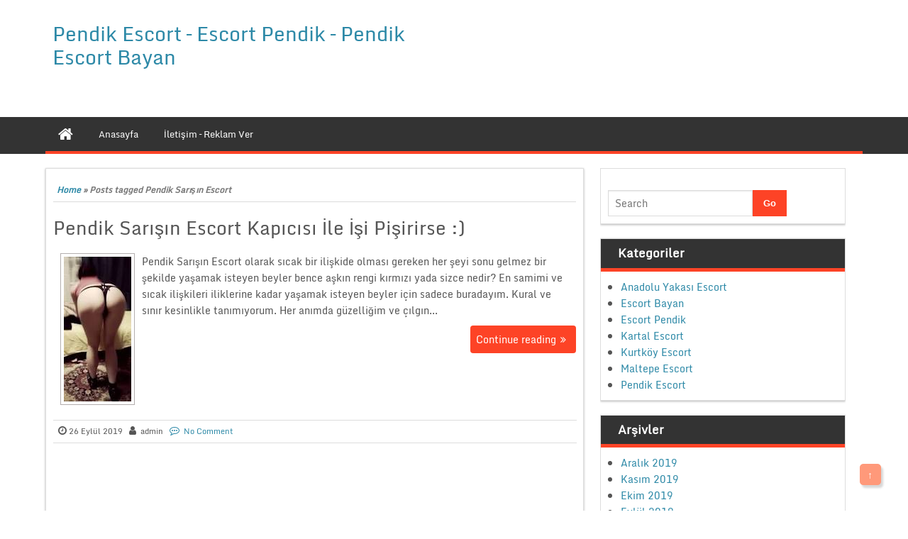

--- FILE ---
content_type: text/html; charset=UTF-8
request_url: http://pendikdovme.com/tag/pendik-sarisin-escort/
body_size: 7050
content:
<!DOCTYPE html PUBLIC "-//W3C//DTD XHTML 1.0 Strict//EN" "http://www.w3.org/TR/xhtml1/DTD/xhtml1-strict.dtd">
<html xmlns="http://www.w3.org/1999/xhtml" lang="tr">
<head>
	<link rel="profile" href="http://gmpg.org/xfn/11" />
	<meta http-equiv="Content-Type" content="text/html; charset=UTF-8" />	
	<link rel="pingback" href="http://pendikdovme.com/xmlrpc.php" />
	<meta name="viewport" content="width=device-width, initial-scale=1.0"/>
	<meta name="robots" content="index,follow">
    <meta http-equiv="content-language" content="tr">
    <meta name="location" content="turkey">
    <meta name="language" content="tr">
	<meta name="google" content="notranslate">
	<title>Pendik Sarışın Escort | Pendik Escort - Escort Pendik - Pendik Escort Bayan</title>

<!-- All In One SEO Pack 3.6.2[664,764] -->
<script type="application/ld+json" class="aioseop-schema">{"@context":"https://schema.org","@graph":[{"@type":"Organization","@id":"http://pendikdovme.com/#organization","url":"http://pendikdovme.com/","name":"Pendik Escort - Escort Pendik - Pendik Escort Bayan","sameAs":[]},{"@type":"WebSite","@id":"http://pendikdovme.com/#website","url":"http://pendikdovme.com/","name":"Pendik Escort - Escort Pendik - Pendik Escort Bayan","publisher":{"@id":"http://pendikdovme.com/#organization"}},{"@type":"CollectionPage","@id":"http://pendikdovme.com/tag/pendik-sarisin-escort/#collectionpage","url":"http://pendikdovme.com/tag/pendik-sarisin-escort/","inLanguage":"tr","name":"Pendik Sarışın Escort","isPartOf":{"@id":"http://pendikdovme.com/#website"},"breadcrumb":{"@id":"http://pendikdovme.com/tag/pendik-sarisin-escort/#breadcrumblist"}},{"@type":"BreadcrumbList","@id":"http://pendikdovme.com/tag/pendik-sarisin-escort/#breadcrumblist","itemListElement":[{"@type":"ListItem","position":1,"item":{"@type":"WebPage","@id":"http://pendikdovme.com/","url":"http://pendikdovme.com/","name":"Pendik Escort - Escort Pendik - Pendik Escort Bayan"}},{"@type":"ListItem","position":2,"item":{"@type":"WebPage","@id":"http://pendikdovme.com/tag/pendik-sarisin-escort/","url":"http://pendikdovme.com/tag/pendik-sarisin-escort/","name":"Pendik Sarışın Escort"}}]}]}</script>
<link rel="canonical" href="http://pendikdovme.com/tag/pendik-sarisin-escort/" />
<!-- All In One SEO Pack -->
<link rel='dns-prefetch' href='//s.w.org' />
<link rel="alternate" type="application/rss+xml" title="Pendik Escort - Escort Pendik - Pendik Escort Bayan &raquo; beslemesi" href="http://pendikdovme.com/feed/" />
<link rel="alternate" type="application/rss+xml" title="Pendik Escort - Escort Pendik - Pendik Escort Bayan &raquo; yorum beslemesi" href="http://pendikdovme.com/comments/feed/" />
<link rel="alternate" type="application/rss+xml" title="Pendik Escort - Escort Pendik - Pendik Escort Bayan &raquo; Pendik Sarışın Escort etiket beslemesi" href="http://pendikdovme.com/tag/pendik-sarisin-escort/feed/" />
		<script type="text/javascript">
			window._wpemojiSettings = {"baseUrl":"https:\/\/s.w.org\/images\/core\/emoji\/12.0.0-1\/72x72\/","ext":".png","svgUrl":"https:\/\/s.w.org\/images\/core\/emoji\/12.0.0-1\/svg\/","svgExt":".svg","source":{"concatemoji":"http:\/\/pendikdovme.com\/wp-includes\/js\/wp-emoji-release.min.js?ver=5.4.18"}};
			/*! This file is auto-generated */
			!function(e,a,t){var n,r,o,i=a.createElement("canvas"),p=i.getContext&&i.getContext("2d");function s(e,t){var a=String.fromCharCode;p.clearRect(0,0,i.width,i.height),p.fillText(a.apply(this,e),0,0);e=i.toDataURL();return p.clearRect(0,0,i.width,i.height),p.fillText(a.apply(this,t),0,0),e===i.toDataURL()}function c(e){var t=a.createElement("script");t.src=e,t.defer=t.type="text/javascript",a.getElementsByTagName("head")[0].appendChild(t)}for(o=Array("flag","emoji"),t.supports={everything:!0,everythingExceptFlag:!0},r=0;r<o.length;r++)t.supports[o[r]]=function(e){if(!p||!p.fillText)return!1;switch(p.textBaseline="top",p.font="600 32px Arial",e){case"flag":return s([127987,65039,8205,9895,65039],[127987,65039,8203,9895,65039])?!1:!s([55356,56826,55356,56819],[55356,56826,8203,55356,56819])&&!s([55356,57332,56128,56423,56128,56418,56128,56421,56128,56430,56128,56423,56128,56447],[55356,57332,8203,56128,56423,8203,56128,56418,8203,56128,56421,8203,56128,56430,8203,56128,56423,8203,56128,56447]);case"emoji":return!s([55357,56424,55356,57342,8205,55358,56605,8205,55357,56424,55356,57340],[55357,56424,55356,57342,8203,55358,56605,8203,55357,56424,55356,57340])}return!1}(o[r]),t.supports.everything=t.supports.everything&&t.supports[o[r]],"flag"!==o[r]&&(t.supports.everythingExceptFlag=t.supports.everythingExceptFlag&&t.supports[o[r]]);t.supports.everythingExceptFlag=t.supports.everythingExceptFlag&&!t.supports.flag,t.DOMReady=!1,t.readyCallback=function(){t.DOMReady=!0},t.supports.everything||(n=function(){t.readyCallback()},a.addEventListener?(a.addEventListener("DOMContentLoaded",n,!1),e.addEventListener("load",n,!1)):(e.attachEvent("onload",n),a.attachEvent("onreadystatechange",function(){"complete"===a.readyState&&t.readyCallback()})),(n=t.source||{}).concatemoji?c(n.concatemoji):n.wpemoji&&n.twemoji&&(c(n.twemoji),c(n.wpemoji)))}(window,document,window._wpemojiSettings);
		</script>
		<style type="text/css">
img.wp-smiley,
img.emoji {
	display: inline !important;
	border: none !important;
	box-shadow: none !important;
	height: 1em !important;
	width: 1em !important;
	margin: 0 .07em !important;
	vertical-align: -0.1em !important;
	background: none !important;
	padding: 0 !important;
}
</style>
	<link rel='stylesheet' id='wp-block-library-css'  href='http://pendikdovme.com/wp-includes/css/dist/block-library/style.min.css?ver=5.4.18' type='text/css' media='all' />
<link rel='stylesheet' id='magazine-style-css'  href='http://pendikdovme.com/wp-content/themes/magazine-style/style.css?ver=5.4.18' type='text/css' media='all' />
<link rel='stylesheet' id='magazine-font-awesome-css'  href='http://pendikdovme.com/wp-content/themes/magazine-style/font-awesome/css/font-awesome.min.css?ver=5.4.18' type='text/css' media='all' />
<script type='text/javascript' src='http://pendikdovme.com/wp-includes/js/jquery/jquery.js?ver=1.12.4-wp'></script>
<script type='text/javascript' src='http://pendikdovme.com/wp-includes/js/jquery/jquery-migrate.min.js?ver=1.4.1'></script>
<script type='text/javascript' src='http://pendikdovme.com/wp-content/themes/magazine-style/js/backscript.js?ver=1.0'></script>
<link rel='https://api.w.org/' href='http://pendikdovme.com/wp-json/' />
<link rel="EditURI" type="application/rsd+xml" title="RSD" href="http://pendikdovme.com/xmlrpc.php?rsd" />
<link rel="wlwmanifest" type="application/wlwmanifest+xml" href="http://pendikdovme.com/wp-includes/wlwmanifest.xml" /> 
<meta name="generator" content="WordPress 5.4.18" />
			<link rel="amphtml" href="http://pendikdovme.com/amp/tag/pendik-sarisin-escort/"/>
					  <style type="text/css">
		  #page-inner, #navigation-inner, #bottom-menu, #header{ max-width:1200px !important;}
		  </style>
		  </head>

<body class="archive tag tag-pendik-sarisin-escort tag-38" id="top">
<div class="wrapper">
<!-- BEGIN HEADER -->
	<div id="header">
    <div id="header-inner" class="clearfix">
		<div id="logo">
        
						
		<p class="site-title"><a href="http://pendikdovme.com/" rel="home">Pendik Escort &#8211; Escort Pendik &#8211; Pendik Escort Bayan</a></p>
				    		
		</div>	
<div class="headerside">		
</div>
    </div> <!-- end div #header-inner -->
	</div> <!-- end div #header -->
	<!-- BEGIN TOP NAVIGATION -->
	
<div id="navigation" class="nav" itemscope itemtype="http://schema.org/SiteNavigationElement"> 
    <div id="navigation-inner" class="clearfix">
		<div class="secondary">		<ul id="menu-menu" class="menu"><li class="home-icon"><a href="http://pendikdovme.com/" title="Home"><i class="fa fa-home"></i></a></li><li id="nav-menu-item-7" class="main-menu-item  menu-item-even menu-item-depth-0 menu-item menu-item-type-custom menu-item-object-custom menu-item-home"><a href="http://pendikdovme.com/" itemprop="url" class=" menu-link main-menu-link"><span itemprop="name">Anasayfa</span></a></li>
<li id="nav-menu-item-8" class="main-menu-item  menu-item-even menu-item-depth-0 menu-item menu-item-type-post_type menu-item-object-page"><a href="http://pendikdovme.com/iletisim-reklam-ver/" itemprop="url" class=" menu-link main-menu-link"><span itemprop="name">İletişim – Reklam Ver</span></a></li>
</ul>		</div><!-- end div #nav secondry -->
	    </div> <!-- end div #navigation-inner -->
	</div> <!-- end div #navigation -->
	<!-- END TOP NAVIGATION -->	
	<div id="page-inner">
		</div>	<!-- BEGIN PAGE -->
		<div id="page">
			<div id="page-inner" class="clearfix">
				<div id="banner-top"></div>
				
				<div id="content">
													
								<div id="crumbs"><a href="http://pendikdovme.com/">Home</a> &raquo; <span class="current">Posts tagged Pendik Sarışın Escort</span></div>	
							
								
					<article id="post-229" class="post-229 post type-post status-publish format-standard has-post-thumbnail hentry category-anadolu-yakasi-escort category-escort-bayan category-escort-pendik category-pendik-escort tag-pendik-sarisin-escort">
		<h2 class="entry-title"><a href="http://pendikdovme.com/pendik-sarisin-escort-kapicisi-ile-isi-pisirirse/" title="Pendik Sarışın Escort Kapıcısı İle İşi Pişirirse :)">Pendik Sarışın Escort Kapıcısı İle İşi Pişirirse :)</a></h2>
			<div class="thumbnail">
		<img width="95" height="204" src="http://pendikdovme.com/wp-content/uploads/2019/09/z40.jpg" class="attachment-defaultthumb size-defaultthumb wp-post-image" alt="Pendik Sarışın Escort" />	</div>			<div class="entry">
Pendik Sarışın Escort olarak sıcak bir ilişkide olması gereken her şeyi sonu gelmez bir şekilde yaşamak isteyen beyler bence aşkın rengi kırmızı yada sizce nedir? En samimi ve sıcak ilişkileri iliklerine kadar yaşamak isteyen beyler için sadece buradayım. Kural ve sınır kesinlikle tanımıyorum. Her anımda güzelliğim ve çılgın...			</div>
			<a href="http://pendikdovme.com/pendik-sarisin-escort-kapicisi-ile-isi-pisirirse/"><span class="readmore">Continue reading</span></a>


	</article>
<span class="postmeta_box">
		<span class="auth"> <span itemprop="datePublished" class="timestamp updated">26 Eylül 2019</span>  <span class="author vcard" itemprop="author" itemtype="http://schema.org/Person"><span class="fn">admin</span></span></span>
<span class="comp"><a href="http://pendikdovme.com/pendik-sarisin-escort-kapicisi-ile-isi-pisirirse/#respond">No Comment</a></span>	</span><!-- .entry-header -->




															<div class="gap"></div>
<div id="pagenavi" class="clearfix">
	</div> <!-- end div #pagenavi --><p></p>
<div class="gap"></div>

<div id="footerads">
</div>
					</div> <!-- end div #content -->
			<div id="sidebar">
	<div class="box clearfloat"><div class="boxinside clearfloat"><form role="search" method="get" id="searchform" class="searchform" action="http://pendikdovme.com/" >
	<div><label class="screen-reader-text" for="s">Search for:</label>
	<input type="text" placeholder="Search" value="" name="s" id="s" />
	<input type="submit" id="searchsubmit" value="Go" />
	</div>
	</form></div></div><div class="box clearfloat"><div class="boxinside clearfloat"><h4 class="widgettitle">Kategoriler</h4>		<ul>
				<li class="cat-item cat-item-35"><a href="http://pendikdovme.com/category/anadolu-yakasi-escort/">Anadolu Yakası Escort</a>
</li>
	<li class="cat-item cat-item-34"><a href="http://pendikdovme.com/category/escort-bayan/">Escort Bayan</a>
</li>
	<li class="cat-item cat-item-33"><a href="http://pendikdovme.com/category/escort-pendik/">Escort Pendik</a>
</li>
	<li class="cat-item cat-item-4"><a href="http://pendikdovme.com/category/kartal-escort/" title="Kartal Escort denince akla gelen lider web sitemiz sizlere en kaliteli saatleri vadediyor.">Kartal Escort</a>
</li>
	<li class="cat-item cat-item-3"><a href="http://pendikdovme.com/category/kurtkoy-escort/" title="Kurtköy Escort aramalarında lider bir site aracılığıyla en kaliteli kızlara ulaşın.">Kurtköy Escort</a>
</li>
	<li class="cat-item cat-item-5"><a href="http://pendikdovme.com/category/maltepe-escort/" title="Maltepe Escort sizleri alıp uçuşa geçirerek en güzel şekilde bulutların üzerine çıkartacak.">Maltepe Escort</a>
</li>
	<li class="cat-item cat-item-1"><a href="http://pendikdovme.com/category/pendik-escort/" title="Pendik escort arayanlar gerçek bir pendik escort bayan ile birlikte olmak istiyorlarsa gerçekten de doğru adresteler.">Pendik Escort</a>
</li>
		</ul>
			</div></div><div class="box clearfloat"><div class="boxinside clearfloat"><h4 class="widgettitle">Arşivler</h4>		<ul>
				<li><a href='http://pendikdovme.com/2019/12/'>Aralık 2019</a></li>
	<li><a href='http://pendikdovme.com/2019/11/'>Kasım 2019</a></li>
	<li><a href='http://pendikdovme.com/2019/10/'>Ekim 2019</a></li>
	<li><a href='http://pendikdovme.com/2019/09/'>Eylül 2019</a></li>
	<li><a href='http://pendikdovme.com/2019/03/'>Mart 2019</a></li>
	<li><a href='http://pendikdovme.com/2019/02/'>Şubat 2019</a></li>
	<li><a href='http://pendikdovme.com/2019/01/'>Ocak 2019</a></li>
		</ul>
			</div></div><div class="box clearfloat"><div class="boxinside clearfloat">			<div class="textwidget"><h2>Pendik Escort</h2>
<p>Güzel hatunları içerisinde barındıran ve gerçekten kaliteye adım atanların mekanı olan bir ilçe. Anadolu yakasının en sağlam ve gelişmekte olan ilçelerinden biridir. Sahile yakın oluşu ile yazın oldukça hareketli geçmektedir.</p>
<h2>Pendik Escort Bayan</h2>
<p>Kızların burada gerçek fotoğraflarını whatsapp numaralarını ve telefon numaralarını bulabilirsiniz. Dilediğiniz ile iletişime geçerek. Yemek davetlerinde ve benzeri yerlerde sizlere eşlik etmesini talep edebilirsiniz. Şartlar ve imkanlar uyduğu takdirde gönül rahatlığıyla programınızı yapabilirsiniz.</p>
</div>
		</div></div>		
	</div>	<!-- end div #sidebar -->

		<div style="display: none;">


<a href="http://www.oclamor.com/ad-category/basaksehir-escort/" title="başakşehir escort bayan">başakşehir escort bayan</a>
<a href="http://www.oclamor.com/ad-category/ikitelli-escort/" title="ikitelli escort bayan">ikitelli escort bayan</a>
<a href="http://www.oclamor.com/ad-category/gunesli-escort/" title="güneşli escort bayan">güneşli escort bayan</a>
<a href="http://www.oclamor.com/ad-category/kayasehir-escort/" title="kayaşehir escort bayan">kayaşehir escort bayan</a>
<a href="http://www.oclamor.com/ad-category/kumburgaz-escort/" title="kumburgaz escort bayan">kumburgaz escort bayan</a>
<a href="http://www.oclamor.com/ad-category/olgun-escort/" title="olgun escort bayan">olgun escort bayan</a>
<a href="http://www.oclamor.com/ad-category/ortakoy-escort/" title="ortaköy escort bayan">ortaköy escort bayan</a>
<a href="http://www.oclamor.com/ad-category/mature-escort/" title="mature escort bayan">mature escort bayan</a>
<a href="http://www.oclamor.com/ad-category/topkapi-escort/" title="topkapı escort bayan">topkapı escort bayan</a>
<a href="http://www.oclamor.com/ad-category/yenibosna-escort/" title="yenibosna escort bayan">yenibosna escort bayan</a>
<a href="http://www.oclamor.com/ad-category/atakoy-escort/" title="ataköy escort bayan">ataköy escort bayan</a>
<a href="http://www.oclamor.com/ad-category/bakirkoy-escort/" title="bakırköy escort bayan">bakırköy escort bayan</a>




<a href="http://www.meyvidal.com/category/anal-escort/" title="anal escort bayan">anal escort bayan</a>
<a href="http://www.meyvidal.com/category/bagcilar-escort/" title="bağcılar escort bayan">bağcılar escort bayan</a>
<a href="http://www.meyvidal.com/category/esenler-escort/" title="esenler escort bayan">esenler escort bayan</a>
<a href="http://www.meyvidal.com/category/eyup-escort/" title="eyüp escort bayan">eyüp escort bayan</a>
<a href="http://www.meyvidal.com/category/genc-escort/" title="genç escort bayan">genç escort bayan</a>
<a href="http://www.meyvidal.com/category/grup-escort/" title="grup escort bayan">grup escort bayan</a>
<a href="http://www.meyvidal.com/category/gunesli-escort/" title="güneşli escort bayan">güneşli escort bayan</a>
<a href="http://www.meyvidal.com/category/kumburgaz-escort/" title="kumburgaz escort bayan">kumburgaz escort bayan</a>
<a href="http://www.meyvidal.com/category/silivri-escort/" title="silivri escort bayan">silivri escort bayan</a>
<a href="http://www.meyvidal.com/category/tesetturlu-escort/" title="tesettürlü escort bayan">tesettürlü escort bayan</a>
<a href="http://www.meyvidal.com/category/topkapi-escort/" title="topkapı escort bayan">topkapı escort bayan</a>
<a href="http://www.meyvidal.com/category/travesti-escort/" title="eskort travesti">eskort travesti</a>
<a href="http://www.meyvidal.com/category/turbanli-escort/" title="türbanlı escort bayan bayan">türbanlı escort bayan bayan</a>
<a href="http://www.meyvidal.com/category/zeytinburnu-escort/" title="zeytinburnu escort bayan">zeytinburnu escort bayan</a>





<a href="http://www.istanbulviva.com/ad-category/anal-escort/" title="anal escort bayan">anal escort bayan</a>
<a href="http://www.istanbulviva.com/ad-category/bagcilar-escort/" title="bağcılar escort bayan">bağcılar escort bayan</a>
<a href="http://www.istanbulviva.com/ad-category/atakoy-escort/" title="ataköy escort bayan">ataköy escort bayan</a>
<a href="http://www.istanbulviva.com/ad-category/avcilar-escort/" title="avcılar escort bayan">avcılar escort bayan</a>
<a href="http://www.istanbulviva.com/ad-category/avrupa-yakasi-escort/" title="avrupa yakası escort bayan">avrupa yakası escort bayan</a>
<a href="http://www.istanbulviva.com/ad-category/bahcelievler-escort/" title="bahçelievler escort bayan">bahçelievler escort bayan</a>
<a href="http://www.istanbulviva.com/ad-category/bakirkoy-escort/" title="bakırköy escort bayan">bakırköy escort bayan</a>
<a href="http://www.istanbulviva.com/ad-category/bayrampasa-escort/" title="bayrampaşa escort bayan">bayrampaşa escort bayan</a>
<a href="http://www.istanbulviva.com/ad-category/besiktas-escort/" title="beşiktaş escort bayan bayan">beşiktaş escort bayan bayan</a>
<a href="http://www.istanbulviva.com/ad-category/beyoglu-escort/" title="beyoğlu escort bayan">beyoğlu escort bayan</a>
<a href="http://www.istanbulviva.com/ad-category/capa-escort/" title="çapa escort bayan">çapa escort bayan</a>
<a href="http://www.istanbulviva.com/ad-category/etiler-escort/" title="etiler escort bayan">etiler escort bayan</a>
<a href="http://www.istanbulviva.com/ad-category/fatih-escort/" title="fatih escort bayan">fatih escort bayan</a>
<a href="http://www.istanbulviva.com/ad-category/findikzade-escort/" title="fındıkzade escort bayan">fındıkzade escort bayan</a>
<a href="http://www.istanbulviva.com/ad-category/gungoren-escort/" title="güngören escort bayan">güngören escort bayan</a>
<a href="http://www.istanbulviva.com/ad-category/nisantasi-escort/" title="nişantaşı escort bayan">nişantaşı escort bayan</a>




<a href="http://www.lithree.com/kategori/buyukcekmece-escort/" title="büyükçekmece escort bayan">büyükçekmece escort bayan</a>
<a href="http://www.lithree.com/kategori/esenyurt-escort/" title="esenyurt escort bayan">esenyurt escort bayan</a>
<a href="http://www.lithree.com/kategori/ucuz-escort/" title="ucuz escort bayan">ucuz escort bayan</a>
<a href="http://www.lithree.com/kategori/yasli-escort/" title="yaşlı escort bayan">yaşlı escort bayan</a>
<a href="http://www.lithree.com/kategori/zenci-escort/" title="zenci escort bayan">zenci escort bayan</a>
<a href="http://www.lithree.com/kategori/sinirsiz-escort/" title="sınırsız escort bayan">sınırsız escort bayan</a>
<a href="http://www.lithree.com/kategori/suriyeli-escort/" title="suriyeli escort bayan">suriyeli escort bayan</a>
<a href="http://www.lithree.com/kategori/silivri-escort/" title="silivri escort bayan">silivri escort bayan</a>
<a href="http://www.lithree.com/kategori/sefakoy-escort/" title="sefaköy escort bayan">sefaköy escort bayan</a>
<a href="http://www.lithree.com/kategori/rus-escort/" title="rus escort bayan">rus escort bayan</a>
<a href="http://www.lithree.com/kategori/oral-escort/" title="oral escort bayan">oral escort bayan</a>
<a href="http://www.lithree.com/kategori/olgun-escort/" title="olgun escort bayan">olgun escort bayan</a>
<a href="http://www.lithree.com/kategori/gungoren-escort/" title="güngören escort bayan">güngören escort bayan</a>
<a href="http://www.lithree.com/kategori/kapali-escort/" title="kapalı escort bayan">kapalı escort bayan</a>
<a href="http://www.lithree.com/kategori/kucukcekmece-escort/" title="küçükçekmece escort bayan">küçükçekmece escort bayan</a>





<a href="http://blackmoth.org/kategori/anal-escort/" title="anal escort bayan">anal escort bayan</a>
<a href="http://blackmoth.org/kategori/atakoy-escort/" title="ataköy escort bayan">ataköy escort bayan</a>
<a href="http://blackmoth.org/kategori/avcilar-escort/" title="avcılar escort bayan">avcılar escort bayan</a>
<a href="http://blackmoth.org/kategori/avrupa-yakasi-escort/" title="avrupa yakası escort bayan">avrupa yakası escort bayan</a>
<a href="http://blackmoth.org/kategori/bahcesehir-escort/" title="bahçeşehir escort bayan">bahçeşehir escort bayan</a>
<a href="http://blackmoth.org/kategori/bakirkoy-escort/" title="bakırköy escort bayan">bakırköy escort bayan</a>
<a href="http://blackmoth.org/kategori/basaksehir-escort/" title="başakşehir escort bayan">başakşehir escort bayan</a>
<a href="http://blackmoth.org/kategori/bayrampasa-escort/" title="bayrampaşa escort bayan">bayrampaşa escort bayan</a>
<a href="http://blackmoth.org/kategori/beyoglu-escort/" title="beyoğlu escort bayan">beyoğlu escort bayan</a>
<a href="http://blackmoth.org/kategori/buyukcekmece-escort/" title="büyükçekmece escort bayan">büyükçekmece escort bayan</a>
<a href="http://blackmoth.org/kategori/rus-escort/" title="rus escort bayan">rus escort bayan</a>
<a href="http://blackmoth.org/kategori/oral-escort/" title="oral escort bayan">oral escort bayan</a>
<a href="http://blackmoth.org/kategori/olgun-escort/" title="olgun escort bayan">olgun escort bayan</a>
<a href="http://blackmoth.org/kategori/sinirsiz-escort/" title="sınırsız escort bayan">sınırsız escort bayan</a>
<a href="http://blackmoth.org/kategori/suriyeli-escort/" title="suriyeli escort bayan">suriyeli escort bayan</a>




<a href="http://toopla.com/category/bakirkoy-escort/" title="bakırköy escort bayan">bakırköy escort bayan</a>
<a href="http://toopla.com/category/atakoy-escort/" title="ataköy escort bayan">ataköy escort bayan</a>
<a href="http://toopla.com/category/avcilar-escort/" title="avcılar escort bayan">avcılar escort bayan</a>
<a href="http://toopla.com/category/ucuz-escort/" title="ucuz escort bayan">ucuz escort bayan</a>
<a href="http://toopla.com/category/bahcesehir-escort/" title="bahçeşehir escort bayan">bahçeşehir escort bayan</a>
<a href="http://toopla.com/category/zenci-escort/" title="zenci escort bayan">zenci escort bayan</a>
<a href="http://toopla.com/category/basaksehir-escort/" title="başakşehir escort bayan">başakşehir escort bayan</a>
<a href="http://toopla.com/category/silivri-escort/" title="silivri escort bayan">silivri escort bayan</a>
<a href="http://toopla.com/category/sirinevler-escort/" title="şirinevler escort bayan">şirinevler escort bayan</a>
<a href="http://toopla.com/category/buyukcekmece-escort/" title="büyükçekmece escort bayan">büyükçekmece escort bayan</a>
<a href="http://toopla.com/category/yasli-escort/" title="yaşlı escort bayan">yaşlı escort bayan</a>
<a href="http://toopla.com/category/oral-escort/" title="oral escort bayan">oral escort bayan</a>
<a href="http://toopla.com/category/olgun-escort/" title="olgun escort bayan">olgun escort bayan</a>
<a href="http://toopla.com/category/rus-escort/" title="rus escort bayan">rus escort bayan</a>
<a href="http://toopla.com/category/genc-escort/" title="genç escort bayan">genç escort bayan</a>




<a href="http://lakkhi.com/ad-category/bahcelievler-escort/" title="bahçelievler escort bayan">bahçelievler escort bayan</a>
<a href="http://lakkhi.com/ad-category/bagcilar-escort/" title="bağcılar escort bayan">bağcılar escort bayan</a>
<a href="http://lakkhi.com/ad-category/capa-escort/" title="çapa escort bayan">çapa escort bayan</a>
<a href="http://lakkhi.com/ad-category/avrupa-yakasi-escort/" title="avrupa yakası escort bayan">avrupa yakası escort bayan</a>
<a href="http://lakkhi.com/ad-category/bahcesehir-escort/" title="bahçeşehir escort bayan">bahçeşehir escort bayan</a>
<a href="http://lakkhi.com/ad-category/beyoglu-escort/" title="beyoğlu escort bayan">beyoğlu escort bayan</a>
<a href="http://lakkhi.com/ad-category/taksim-escort/" title="taksim escort bayan">taksim escort bayan</a>
<a href="http://lakkhi.com/ad-category/sultangazi-escort/" title="sultangazi escort bayan">sultangazi escort bayan</a>
<a href="http://lakkhi.com/ad-category/nisantasi-escort/" title="nişantaşı escort bayan">nişantaşı escort bayan</a>
<a href="http://lakkhi.com/ad-category/besiktas-escort/" title="beşiktaş escort bayan bayan">beşiktaş escort bayan bayan</a>
<a href="http://lakkhi.com/ad-category/kayasehir-escort/" title="kayaşehir escort bayan">kayaşehir escort bayan</a>
<a href="http://lakkhi.com/ad-category/kapali-escort/" title="kapalı escort bayan">kapalı escort bayan</a>
<a href="http://lakkhi.com/ad-category/kagithane-escort/" title="kağıthane escort">kağıthane escort</a>
<a href="http://lakkhi.com/ad-category/gungoren-escort/" title="güngören escort bayan">güngören escort bayan</a>




<a href="http://nattsumi.com/category/sinirsiz-escort/" title="sınırsız escort bayan">sınırsız escort bayan</a>
<a href="http://nattsumi.com/category/zenci-escort/" title="zenci escort bayan">zenci escort bayan</a>
<a href="http://nattsumi.com/category/yasli-escort" title="yaşlı escort bayan">yaşlı escort bayan</a>
<a href="http://nattsumi.com/category/ucuz-escort/" title="ucuz escort bayan">ucuz escort bayan</a>
<a href="http://nattsumi.com/category/bahcesehir-escort/" title="bahçeşehir escort bayan">bahçeşehir escort bayan</a>
<a href="http://nattsumi.com/category/turbanli-escort/" title="türbanlı escort bayan bayan">türbanlı escort bayan bayan</a>
<a href="http://nattsumi.com/category/travesti-escort/" title="eskort travesti">eskort travesti</a>
<a href="http://nattsumi.com/category/taksim-escort/" title="taksim escort bayan">taksim escort bayan</a>
<a href="http://nattsumi.com/category/suriyeli-escort/" title="suriyeli escort bayan">suriyeli escort bayan</a>
<a href="http://nattsumi.com/category/oral-escort/" title="oral escort bayan">oral escort bayan</a>
<a href="http://nattsumi.com/category/rus-escort/" title="rus escort bayan">rus escort bayan</a>
<a href="http://nattsumi.com/category/buyukcekmece-escort/" title="büyükçekmece escort bayan">büyükçekmece escort bayan</a>
<a href="http://nattsumi.com/category/bakirkoy-escort/" title="bakırköy escort bayan">bakırköy escort bayan</a>
<a href="http://nattsumi.com/category/avcilar-escort/" title="avcılar escort bayan">avcılar escort bayan</a>
<a href="http://nattsumi.com/category/basaksehir-escort/" title="başakşehir escort bayan">başakşehir escort bayan</a>






<a href="http://www.ilogak.com/istanbul/sirinevler-escort/" title="şirinevler escort bayan">şirinevler escort bayan</a>
<a href="http://www.ilogak.com/istanbul/atakoy-escort/" title="ataköy escort bayan">ataköy escort bayan</a>
<a href="http://www.ilogak.com/istanbul/sultangazi-escort/" title="sultangazi escort bayan">sultangazi escort bayan</a>
<a href="http://www.ilogak.com/istanbul/tesetturlu-escort/" title="tesettürlü escort bayan">tesettürlü escort bayan</a>
<a href="http://www.ilogak.com/istanbul/fatih-escort/" title="fatih escort bayan">fatih escort bayan</a>
<a href="http://www.ilogak.com/istanbul/turbanli-escort/" title="türbanlı escort bayan bayan">türbanlı escort bayan bayan</a>
<a href="http://www.ilogak.com/istanbul/travesti-escort/" title="eskort travesti">eskort travesti</a>
<a href="http://www.ilogak.com/istanbul/taksim-escort/" title="taksim escort bayan">taksim escort bayan</a>
<a href="http://www.ilogak.com/istanbul/beylikduzu-escort/" title="beylikdüzü escort bayan">beylikdüzü escort bayan</a>
<a href="http://www.ilogak.com/istanbul/capa-escort/" title="çapa escort bayan">çapa escort bayan</a>
<a href="http://www.ilogak.com/istanbul/findikzade-escort/" title="fındıkzade escort bayan">fındıkzade escort bayan</a>
<a href="http://www.ilogak.com/istanbul/buyukcekmece-escort/" title="büyükçekmece escort bayan">büyükçekmece escort bayan</a>
<a href="http://www.ilogak.com/istanbul/turbanli-escort/" title="türbanlı escort bayan bayan">türbanlı escort bayan bayan</a>
<a href="http://www.ilogak.com/istanbul/avcilar-escort/" title="avcılar escort bayan">avcılar escort bayan</a>
<a href="http://www.ilogak.com/istanbul/esenyurt-escort/" title="esenyurt escort bayan">esenyurt escort bayan</a>
<a href="http://www.ilogak.com/istanbul/silivri-escort/" title="silivri escort bayan">silivri escort bayan</a>





<a href="http://istanbuladres.com/istanbul/topkapi-escort/" title="topkapı escort bayan">topkapı escort bayan</a>
<a href="http://istanbuladres.com/istanbul/sisli-escort/" title="şişli escort bayan bayan">şişli escort bayan bayan</a>
<a href="http://istanbuladres.com/istanbul/sefakoy-escort/" title="sefaköy escort bayan">sefaköy escort bayan</a>
<a href="http://istanbuladres.com/istanbul/nisantasi-escort/" title="nişantaşı escort bayan">nişantaşı escort bayan</a>
<a href="http://istanbuladres.com/istanbul/merter-escort/" title="merter escort bayan">merter escort bayan</a>
<a href="http://istanbuladres.com/istanbul/mecidiyekoy-escort/" title="mecidiyeköy escort bayan">mecidiyeköy escort bayan</a>
<a href="http://istanbuladres.com/istanbul/kayasehir-escort/" title="kayaşehir escort bayan">kayaşehir escort bayan</a>
<a href="http://istanbuladres.com/istanbul/taksim-escort/" title="taksim escort bayan">taksim escort bayan</a>
<a href="http://istanbuladres.com/istanbul/kagithane-escort/" title="kağıthane escort">kağıthane escort</a>
<a href="http://istanbuladres.com/istanbul/esenler-escort/" title="esenler escort bayan">esenler escort bayan</a>
<a href="http://istanbuladres.com/istanbul/findikzade-escort/" title="fındıkzade escort bayan">fındıkzade escort bayan</a>
<a href="http://istanbuladres.com/istanbul/etiler-escort/" title="etiler escort bayan">etiler escort bayan</a>
<a href="http://istanbuladres.com/istanbul/besiktas-escort/" title="beşiktaş escort bayan bayan">beşiktaş escort bayan bayan</a>
<a href="http://istanbuladres.com/istanbul/esenyurt-escort/" title="esenyurt escort bayan">esenyurt escort bayan</a>
<a href="http://istanbuladres.com/istanbul/silivri-escort/" title="silivri escort bayan">silivri escort bayan</a>


</div>				</div><!-- end div #page-inner -->
</div><!-- end div #page --><!-- END PAGE --><!-- BEGIN BOTTOM-MENU -->	
<div id="page-inner">
		</div>
	<div id="bottom-menu">
<div id="bottom-menu-inner" class="clearfix">
<div id="bottom-menu-1">
	</div>
<div id="bottom-menu-2">
		</div>
<div id="bottom-menu-3">
	</div> 
<div id="bottom-menu-4">
		</div> 
</div> 
</div>

	<div id="footer">
	<div id="footer-inner" class="clearfix">
		
		
	 Copyright &#169;  2026 | Theme: <a href="https://www.insertcart.com/product/magazine-style-wp-theme/" title="Magazine Style"><strong>Magazine Style </strong></a> <a href="#" class="scrollup backtop">&#8593;<a>

		</div> <!-- end div #footer-right -->
	</div> <!-- end div #footer-inner -->
	</div> <!-- end div #footer -->
	<!-- END FOOTER -->
</div> <!-- end wrapper -->
<script type='text/javascript' src='http://pendikdovme.com/wp-includes/js/wp-embed.min.js?ver=5.4.18'></script>
<script defer src="https://static.cloudflareinsights.com/beacon.min.js/vcd15cbe7772f49c399c6a5babf22c1241717689176015" integrity="sha512-ZpsOmlRQV6y907TI0dKBHq9Md29nnaEIPlkf84rnaERnq6zvWvPUqr2ft8M1aS28oN72PdrCzSjY4U6VaAw1EQ==" data-cf-beacon='{"version":"2024.11.0","token":"c2bc3af5419147b0b6af7ebaaec41667","r":1,"server_timing":{"name":{"cfCacheStatus":true,"cfEdge":true,"cfExtPri":true,"cfL4":true,"cfOrigin":true,"cfSpeedBrain":true},"location_startswith":null}}' crossorigin="anonymous"></script>
</body>
</html>




<a href="http://www.oclamor.com/" title="halkalı escort">halkalı escort</a>
<a href="http://www.meyvidal.com/" title="avrupa yakası escort">avrupa yakası escort</a>
<a href="http://www.istanbulviva.com/" title="şişli escort">şişli escort</a>
<a href="http://www.lithree.com/" title="avcılar escort">avcılar escort</a>
<a href="http://blackmoth.org/" title="esenyurt escort">esenyurt escort</a>
<a href="http://toopla.com/" title="beylikdüzü escort">beylikdüzü escort</a>
<a href="http://www.aduzav.com/" title="mecidiyeköy escort">mecidiyeköy escort</a>
<a href="http://igume.com/" title="beylikdüzü escort">beylikdüzü escort</a>
<a href="http://www.vidsgal.com/" title="şirinevler escort">şirinevler escort</a>
<a href="http://nattsumi.com/" title="beylikdüzü escort">beylikdüzü escort</a>
<a href="http://martiajans.com/" title="bakırköy escort">bakırköy escort</a>
<a href="http://www.amiden.com/" title="esenyurt escort">esenyurt escort</a>
<a href="http://www.vyrec.com/" title="esenyurt escort">esenyurt escort</a>
<a href="http://www.rusigry.com/" title="avcılar escort">avcılar escort</a>
<a href="http://ngoimaurovi.com/" title="avcılar escort">avcılar escort</a>
<a href="http://escorthanem.net/" title="beylikdüzü escort">beylikdüzü escort</a>
<a href="http://tirnakdunya.com/" title="istanbul escort">istanbul escort</a>
<a href="http://www.istanbulsondaj.net/" title="istanbul escort">istanbul escort</a>
<a href="http://www.istanbularsaofis.com/" title="ataköy escort">ataköy escort</a>
<a href="http://esenyurtrehber.com/" title="esenyurt escort">esenyurt escort</a>
<a href="http://avcilaresc.com/" title="avcılar escort">avcılar escort</a>
	

--- FILE ---
content_type: text/css
request_url: http://pendikdovme.com/wp-content/themes/magazine-style/style.css?ver=5.4.18
body_size: 9708
content:
/*
Theme Name: Magazine Style
Theme URI: https://www.insertcart.com/product/magazine-style-wp-theme/
Description: Magazine Style Theme is best WordPress theme design for personal and business With full features and SEO Optimize. Magazine WordPress Theme easily adapts on your mobile and desktop or any other device. Theme with lots of customization and connect social media like Facebook, Google+, twitter, pinterest, rss, Skype, vimeo, dribble, flickr, LinkedIn, YouTube and Adsense ready, WooCommerce supported It supports all the awesome WordPress features completely free theme works also for blogging. For demo https://demo.baztro.com/magazine-style/
Version: 2.5
Author: Insertcart.com
Author URI: https://www.insertcart.com
Tags: custom-menu, custom-header, custom-background, custom-colors, one-column, two-columns, right-sidebar, theme-options, threaded-comments, translation-ready, featured-images, footer-widgets, sticky-post, blog, news, featured-image-header, rtl-language-support, grid-layout, post-formats, buddypress, portfolio 

Text Domain: magazine-style
License: GNU General Public License v2
License URI: license.txt
Copyright (C) 2018 BazTro, This program is distributed free, but WITHOUT ANY WARRANTY; without even the implied warranty of MERCHANTABILITY or FITNESS FOR A PARTICULAR PURPOSE. See the GNU General Public License for more details.You should have received a copy of the GNU General Public License along with this program.  If not, see <http://www.gnu.org/licenses/>.

Magazine Style WordPress theme, Copyright (C) 2018 Insertcart.com
Magazine Style WordPress theme is licensed under the GPL.

*/

/*===================== reset ===================== */
.clearfix:after { 
	clear: both;
	content: ' ';
	display: block;
	font-size: 0;
	line-height: 0;
	visibility: hidden;
	width: 0;
	height: 0;
}
.clearfix {
	display: inline-block;
}
* html
.clearfix {
	height: 1%;
}
.clearfix {
	display: block;
}

/*
Monda-Regular: Copyright (c) 2012, vernon adams (vern@newtypography.co.uk), with Reserved Font Names 'Monda'
Styled by: https://plus.google.com/107807505287232434305/about
License: SIL Open Font License, 1.1
*/

@font-face {
	font-family: 'Monda';
	font-style: normal;
	font-weight: 400;
	src: url('fonts/monda-regular-webfont.eot');
}

@font-face {
	font-family: 'Monda';
	src: local('Monda Regular'), local('Monda-Regular'), url('fonts/monda-regular-webfont.eot') format('embedded-opentype'), url('fonts/monda-regular-webfont.woff') format('woff');
	local('Monda Regular'), local('Monda-Regular'), url('fonts/monda-regular-webfont.svg#Monda') format('svg');
	local('Monda Regular'), local('Monda-Regular'), url('fonts/monda-regular-webfont.ttf') format('truetype');
	url('fonts/monda-regular.ttf') format('truetype');
}
/* ===================== general ===================== */

body {
	font: 500 14px/23px 'Monda', sans-serif;
	color: #555;
	text-align: left;
	word-wrap: break-word;
	margin: auto !important;
}
#page-inner,
#navigation-inner,
#bottom-menu,
#header{
    margin: 0 auto;
    width: 90%;
    max-width: 1200px;
	position: relative;
	}
a {
	color: #2D89A7;
	text-decoration: none;
}
a:hover {
	text-decoration: none;
	color: #FD4326;
}
h2.entry-title {
    line-height: 2;
    font-size: 26px;
}
h2 a {
	color: #555;
	text-decoration: none;
}
h1, h2, h3, h4, h5, h6 {
	padding: 0; 
	margin: 0; 
	color: #555;
	font-weight: normal;
	letter-spacing: 0px;
	font-family: 'Monda', sans-serif;
}
h1 {
	font-size: 28px;
	line-height:1.5;
}
h2 {
	font-size: 22px;
	line-height: 1.5;
}
h3 {
	font-size: 18px;
	line-height: 1.222;
	}
h4 {
	font-size: 14px;
	line-height: 14px;
	}
h5 {
	font-size: 12px;
	line-height: 12px;
}
h6 {
	font-size: 12px;
	line-height: 12px;
}
input, textarea { 
}
hr {
	display: none;
}
code {
	color: #5886a3;
}small {
	font-size: 11px;
	line-height: 10px;
}
blockquote {
	display: block;
margin: 25px 0;
padding: 0 0 0 25px;
clear: both;
font-size: 14px;
font-style: italic;
font-family: Georgia, Times;
border-left: 5px solid #FD4326;
background: #eef7f8;
color: #000;
}
blockquote.pullquote, blockquote.pullquoteleft {
	font-size: 2em;
	line-height: 1em;
	font-style: italic;
	width: 200px;
	color: #a1a1a1;
	background-image: none;
}
blockquote.pullquote {
	margin: 0 0 0 30px;
	border-left: 5px solid #eee;
	padding: 10px 0 10px 30px;
}
blockquote.pullquoteleft {
	margin: 0 30px 0 0;
	border-right: 5px solid #eee;
	padding: 10px 30px 10px 0;
	text-align: right;
}
table {
	margin: 0;
}
.list_inline li {
	display: inline;
	margin: 0 5px 0 0;
	list-style: none;
	padding: 0;
}
.left {
	float: left;
}
.right {
	float: right;
}
.dropcap {
	font-size: 270%;
	line-height: 100%;
	font-weight: bold;
	float: left;
	padding-top: 0;
	padding-right: 5px;
}
.highlight {
background: #ffff66;
}
.rounded {
	-moz-border-radius: 5px;
	-webkit-border-radius: 5px;
	-khtml-border-radius: 5px;
	-o-border-radius: 5px;
	border-radius: 5px;
	display: block;
}
div.gap {
	clear: both;
	display: block;
	height: 10px;
	margin-bottom: -22px;
}
.transparent_class {
	-moz-opacity:0.9;
	-khtml-opacity: 0.9;
	opacity: 0.9;
}

/*==========Author Information==========*/
#author-bio {
    border: 1px solid #ddd;
    min-height: 120px;
    margin-top: 30px;
    padding: 10px;
}
#author-bio img {
	float: left;
	width: 75px;
	padding: 2px;
	border: 1px solid #cccccc;
	margin: 5px 15px 0 0;
}
#author-bio h3 {
	font-size: 20px;
	margin: 0 0 10px 0;
}
#author-bio h4 {
	font-size: 12px;
	margin: 0 0 3px 0;
}
.avatar {
	border-radius: 45px;
	-webkit-border-radius: 45px;
	-moz-border-radius: 45px;
	-o-border-radius: 45px;
	-ms-border-radius: 45px;
-khtml-border-radius: 45px;
}
div .plusone, .twitter, .fb-like {
	font-size: 1px;
	display: inline-block;
}
div .fb_reset {
	display: inline;
}
/* ===================== shortcodes/framework fluid width ===================== */
.one_half {
	width: 48%;
}
.one_third {
	width: 30.66%;
}
.two_third {
	width: 65.33%;
}
.one_fourth {
	width: 22%;
}
.three_fourth {
	width: 74%;
}
.one_half, .one_third, .two_third, .three_fourth, .one_fourth {
	position: relative;
	float: left;
	display: inline;
	overflow: hidden;
	margin-right: 4%;
}
.first {
	margin-left: 0; /* the first left column */
}
.last {
	margin-right: 0;
	clear: right; /* the last right column */
}
/* ===================== images ===================== */
img, img a {
	border: none;
	width: auto;
	height: auto;
	max-width: 98%;
	vertical-align: middle;
}
.alignleft {
	float: left;
	margin: 0 15px 5px 0;
	display: inline;
}
.alignright {
	float: right;
	margin: 0 0 5px 15px;
	display: inline;
}
.aligncenter {
	display: block;
	margin: 0 auto;
}
.wp-caption, .imgthumb, .entry img {
	max-width: 98%;
	background: #f9f9f9;
	text-align: center;
}
.wp-caption img {
	background: #f9f9f9;
	width: auto;
}
.wp-caption-dd {
	font-size: 11px;
	line-height: 17px;
	padding: 0 4px 5px;
	margin: 0;
}
.post_image {
	margin-bottom: 15px;
	overflow: hidden;
	font-size: 12px;
	text-align: center; 
	border: 1px solid #dedede;
	padding: 20px;
	padding-bottom: 15px;
}
.post_image img {
	border: 1px solid #888;
	margin: auto;
}
.post_image .wp-caption {
	overflow: hidden;
}
.post_image .wp-caption img {
	background: none; float: left;
}
.post_image p.wp-caption-text {
	clear: left;
	border-top: none;
	font-size: 12px;
	padding: 10px;
	text-align: center;
	color: #555;
}
.special img, .special img a {
	border: 5px solid #ccc;
	vertical-align: bottom;
}

#share {
	width: auto;
	float: right;
	display: inline;
	margin-top: 3%;
}

/************Top Navigation Menu************/

#navigation {
	margin: 0;
	font-size: 12px;
	min-height: 35px;
	position: relative;
	margin: 0 auto;
	width: 100%;
	background: #333;
	z-index: 500;
}
#navigation-inner {
	position: relative;
	border-bottom: 4px solid;
	border-color: #FD4326;
}
#navigation .secondary{
	background: #333;
	border-top-right-radius: 2px;
	border-top-left-radius: 2px;
}
#navigation  ul {
	margin: 0 auto;
	padding: 0;
	list-style: none;
	line-height: 1;
	border-bottom: 0;
	text-align: center;
}
#navigation ul a{
	position: relative;
	display: block;
	padding: 0 18px;
	height: 35px;
	line-height: 48px;
	color: #fff;
	-webkit-transition: all 0.2s ease-in-out;
	-moz-transition: all 0.2s ease-in-out;
	-o-transition: all 0.2s ease-in-out;
	transition: all 0.2s ease-in-out;
}
#navigation .secondary ul a{
	height: 48px;
	color: white;
	font-size: 110%;
}
	 
#navigation  ul li{
float: left;
position: relative;
width: auto;
 transition: all .3s;
-ms-transition: all .3s;
-moz-transition: all .3s;
-o-transition: all .3s;
-webkit-transition: all .3s;
}
#navigation  > .sub-menu{margin-left:0;}
#navigation  ul li:first-child  
#maganav ul  a{border-right:none;}
#navigation  ul li.current-menu-item  a{color: #fff;}
ul.catnav li a{padding:5px 10px;}	
#navigation  ul li.current-menu-item  ,#navigation  ul li a:hover {  }
#navigation li:hover > a{background:#FD4326;}
#navigation .secondary ul li.current-menu-item, #navigation .secondary >ul >li a:hover {background:#FD4326;opacity: 1; }
#navigation  ul li.dropme a{background: #FD4326;} 
#navigation  ul ul {position: absolute;left: -999em;width: 212px;z-index:99999;border:0;background: none;border-bottom: none;}
#navigation  ul ul a {
width: 198px;
background-color: #212326;
height: 15px;
line-height: 15px;
padding: 15px 0px 10px 15px;
overflow: hidden;
text-align: left;
border-right: none;} 
#navigation .secondary ul ul a{height: auto;}
#navigation  ul ul a:hover {opacity: 1;}
#navigation ul ul ul{border-top:0;margin: -40px 0 0 212px;}
#navigation  ul li li  { margin:0;border:0;}
#navigation  ul li:hover { opacity: 1;position:static;}
#navigation  ul li:hover ul ul, #navigation  ul li:hover ul ul ul, #navigation  ul li:hover ul ul ul ul { left:-999em; }
#navigation  ul li:hover ul, #navigation  ul li li:hover ul,#navigation  ul li li li:hover ul,#navigation  ul li li li li:hover ul { left:auto; }

.nav li > a:after {
    content: "\f0d7";
    font: normal normal normal 14px/1 FontAwesome;
    padding: 6px;
}

.nav li > a:only-child:after {
    content: '';
	padding:0px;
}


/* ===================== layout ===================== */

#top-menu-inner #myslidemenu {
	width: 75%;
	height: auto;
	padding-left: 0;
	float: left;
	display: inline;
	font-size: 115%;
	max-width: 75%;
}
#navigation .current_page_item {
	background: #FD4326;
}
.current-menu-item {
	background: #FD4326;
}
.current-post-parent{
	background: #FD4326;
}
#header {
	height: auto;
	overflow:hidden;
	background: transparent;
	position: relative;
	z-index: 100;
	min-height:165px;
	
}
#header-inner {
	width: 100%;
	position: relative;
}
#header #logo {
	float: left;
	display: inline;
	margin: 0;
	margin-top: 17px;
	max-width: 49%;
	padding-left: 10px;
}
.headerside{
	max-width: 49%;
	float: right;
	position: relative;
	display: block;
}
#header #banner-top {
	height: 75px; 
	float: right;
	display: inline;
	margin-top: 17px;
}
#header #banner-top img{
	height: 75px;
	width: 460px;
	float: right;
	display: inline;
	margin-top: 17px;
}
h1.site-title a,
p.site-title a{
	font-size:28px;
	line-height: 1.2;
}
#single-nav  a {
color:#FD4326;
}
#single-nav  :hover {
color:#333;
}
#single-nav  #single-nav-left a:before{
	content: "\f060";
	font: normal normal normal 14px/1 FontAwesome;
	padding: 6px;
}
#single-nav  #single-nav-left{
	float:left;
	padding: 5px;
	font-weight: bold;
	width: 48%;
}
#single-nav  #single-nav-right a:after{
	content: "\f061";
	font: normal normal normal 14px/1 FontAwesome;
	padding: 6px;
}
#single-nav  #single-nav-right{
	padding: 5px;
	font-weight: bold;
	float:right;
	width: 48%;
	text-align: right;
}
#page {
	margin-top: 20px;
	position: relative;
	z-index: 1;
}

#page-inner #banner-top{
	margin: 10px 0px 10px 0px;
	position: relative;
}
/********************************************
WooCommerce
********************************************/
.woocommerce div.product .product_title{
	clear:both !important;
}
a.cart-contents {
	padding: 10px;
    border-radius: 5px;
    margin-right: 7px;
    margin-top: 13px;
    display: inline-block;
    border: 1px solid;
    float: right;
}
a.myacclo,
a.myacc {
	padding: 10px;
    border-radius: 5px;
    margin-right: 7px;
    margin-top: 13px;
    display: inline-block;
    border: 1px solid;
    float: right;
    clear: both;
	}
a.myacc:before{
    content: "\f007";
	font: normal normal normal 14px/1 FontAwesome;
	padding: 5px;
	font-size: 1rem;  
}
a.myacclo:before{
    content: "\f13e";
	font: normal normal normal 14px/1 FontAwesome;
	padding: 5px;
	font-size: 1rem;  
}
a.cart-contents:before{
    content: "\f07a";
	font: normal normal normal 14px/1 FontAwesome;
	padding: 5px;
	font-size: 1rem;  
}
.woocommerce div.product form.cart .variations td.label {
    padding-right: 1em;
    background: transparent;
    padding: 17px 6px;
    line-height: 1;
}
.woocommerce div.product div.images ol.flex-control-nav.flex-control-thumbs img{
	    padding: 4px;
}
.woocommerce div.product div.images .flex-control-thumbs {
overflow: inherit !important;}
.woocommerce div.product form.cart .button.quickcheckout a{
color:#fff;
}
.woocommerce div.product form.cart .button.quickcheckout a:hover {
background:#333;
}
.woocommerce div.product form.cart .button.quickcheckout a{
    border-radius: 3px;
    margin-left: 10px;
    padding: 9px;
	background: #fd4326;
	display: inline-block;
}
button.single_add_to_cart_button.button.alt {
    padding: 14px;
}
.cross-sells h2 {
    margin-bottom: 12px;
}
.woocommerce ul.products li.product h2.woocommerce-loop-product__title {
    font-size: 17px;
}
.woocommerce div.product form.cart .button.quickcheckout a:before {
    content: "\f08b";
    font: normal normal normal 14px/1 FontAwesome;
    padding: 1px 6px 0px 0px;
    font-size: 1.1rem;
	color:#ffffff;
}
.woocommerce div.product .woocommerce-tabs ul.tabs .description_tab:before{
    content: "\f0c9";
    font: normal normal normal 14px/1 FontAwesome;
    left: 14px;
    top: 14px;}
	.woocommerce div.product .woocommerce-tabs ul.tabs li a, .woocommerce div.product .woocommerce-tabs ul.tabs li.active a {
    padding: 9px 8px 9px 15px;
}
.woocommerce div.product .woocommerce-tabs ul.tabs .reviews_tab:before {
    content: "\f0e5";
    font: normal normal normal 14px/1 FontAwesome;
    left: 9px;
    top: 12px;
    font-size: 1rem;
}

.woocommerce-page span.postmeta_box{
	display:none;
}
#pagecont.woo {
    padding: 10px;
    width: 63%;
}
#pagecont {
	width: 65%;
	float: left;
	margin-right: 2.7%;
	background: #fff;
	padding-bottom: 1%;
box-shadow: 0 1px 3px 0 #B5B5B5;
-moz-box-shadow: 0 1px 3px 0 #b5b5b5;
-webkit-box-shadow: 0 1px 3px 0 #B5B5B5;
border: 1px solid #DDD;
}
.pagepost {
max-width: 99%;
margin: 1%;
}
article {
    position: relative;
    clear: both;
}
#content {
	width: 64%;
	float: left;
	padding:10px;
	margin-right: 2%;
	min-width: 30%;
	background: #FFF;
	padding-bottom: 1%;
	box-shadow: 0 1px 3px 0 #B5B5B5;
	-moz-box-shadow: 0 1px 3px 0 #b5b5b5;
	-webkit-box-shadow: 0 1px 3px 0 #B5B5B5;
	border: 1px solid #DDD;
}
#bbpress-forums div.wp-editor-container{
    border: 1px solid #ddd;
}
/* ===================== post-slider ===================== */
.post-slider {
	color: #ddd;
	font-size: 90%;
	padding: 10px 20px;
	top: 332px;
	position: absolute;
	height: 80px;
	text-shadow: #000 0 1px;
	font-style: italic;
}
.nivo-caption p {
	background: url(images/bg.jpg);
	text-transform: uppercase; 
	text-shadow: #000 0 1px;
}


/* ===================== searchform ===================== */
#search {
	width: auto;
	height: 30px;
	float: right;
	display: inline;
}
#s {
	background: #fff;
	border: 1px solid #ddd;
	color: #555;
	font-size: 100%;
	top: 0;
	height: 35px;
}
#searchform {
	margin-top: 30px;
}
#searchform, #searchform div {
	position: relative;
}
#searchsubmit {
	cursor: pointer;
	background: #FD4326;
	height: 37px;
	width: 48px;
	border: none;
	font-weight: bold;
	color: #FFF;
}
form#searchform input#s {
	padding: 0px 0px 0px 9px;
	width: 204px;
	float: left;
	height: 37px;
}
#searchform label {
	position:absolute;
	top:-1500px;
    left:-1500px;
}
/* ===================== crumbs  ===================== */
#crumbs {
	font-size: 12px;
	font-weight: 600;
	color: #777;
	margin: 3px 0px 10px 0px;
	padding: 5px;
	font-style: italic;
	border-bottom: 1px solid #DBDBDB;
}
/* ===================== content  ===================== */
.post .thumbnail {
	float: left;
	padding:10px;
}
.post .thumbnail img {
	background: #fff;
    padding: 4px;
    border: 1px solid #B3AEAE;
    max-width: 200px;
}

h1.entry-title {
    border-bottom: 1px solid #DBDBDB;
    padding: 0px 10px 10px 10px;
    margin-top: 3px;
	color: #000;
	margin-bottom: 10px;
	font-style: normal;
}
.kon{padding: 5px;border-bottom: 1px solid #DBDBDB;
border-top: 1px solid #DBDBDB;}
/*============Post Table===============*/
#pagecont table th {
padding: 9px 15px 9px 25px;
background: #FD4326;
font-size: 20px;
color: #FFF;
text-shadow: none;
text-align: left;
}

#pagecont table , #content table {
width: 95%;
color: #666;
border-collapse: collapse;
font-size: 12px;
text-shadow: 1px 1px 0px #FFF;
margin: 20px;
border: #CCC 1px solid;
}
#pagecont table tr , #content table tr {
text-align: center;
padding-left: 20px;
}
#content table th {
background: #FD4326;
color: #FFF;
text-shadow: none;
}
#pagecont table tr td , #content table tr td {
text-align: center;
padding: 2px;
vertical-align: middle;
border: 1px solid #D3D3D3;
}
#pagecont table tr.even, #content table tr:nth-of-type(2n){
background: #F9F9F9;}

table {
border-collapse: separate;
border-spacing: 0;
margin-bottom: 10px;
}
tbody{
	margin: 0;
	padding: 0;
	border: 0;
	font-size: 100%;
	font: inherit;
	vertical-align: baseline;
}

.entry {
	padding: 10px;
}
.entry a {
	text-decoration: underline;
}
.entry a:hover {
	text-decoration: none;
}
.entry ul, .entry ol {
	padding: 9px 40px;
}
#nav-below {
	margin: 0 0 20px;
	padding: 10px;
	border-top: 1px solid #ccc;
	border-bottom: 1px solid #ccc;
}
.nav-previous a::before {
	content: "\f060";
	font-family:FontAwesome;
	padding:5px;
}
.nav-next a::after {
    content: "\f061";
	font-family:FontAwesome;
	padding:5px;
}
.nav-previous {
	float: left;
	width: 50%;
}
.nav-next {
	float: right;
	text-align: right;
	width: 50%;
}
/* ===================== content / postinfo ===================== */
.postmeta_box {
    height: auto;
    font-size: 11px;
    margin: 11px 0;
    float: left;
    width: 99%;
    padding-left: 5px;
    padding-top: 5px;
    padding-bottom: 5px;
    display: inline;
    border-top: 1px solid #ddd;
    border-bottom: 1px solid #ddd;
    padding: 4px;
}
.postmeta li {
	display: inline;
	font-size: 90%;
	font-style: normal;
	background: #abcf73;
	color: #fff;
	padding: 1px 3px;
}
.postmeta li a {
	text-decoration: none;
	color: #fff;
}
.postmeta li a:hover {
	text-decoration: underline;
}
span.comp > a::before{
    content: "\f27b";
    font: normal normal normal 14px/1 FontAwesome;
    padding: 6px;
}
.post-edit-link::before{
	content: "\f044";
    font: normal normal normal 14px/1 FontAwesome;
    padding: 6px;
}
.tagcloud a:hover{
    background-color: #fd4326;
    color: #fff !important;
}
.tagcloud a{
      font-size: 13px !important;
  display: inline-block;
  padding: 0 10px;
  min-height: 28px;
  line-height: 28px;
  border: 1px solid;
  margin: 2px 0;
  -webkit-transform: all 0.2s;
  -moz-transform: all 0.2s;
  -ms-transform: all 0.2s;
  -o-transform: all 0.2s;
  transform: all 0.2s;
  -webkit-transition: all 0.2s;
  transition: all 0.2s
}
span.tags > a::before{
    content: "\f02b";
    font: normal normal normal 14px/1 FontAwesome;
    padding: 3px;
}
span.timestamp.updated::before{
    content: "\f017";
    font: normal normal normal 14px/1 FontAwesome;
    padding: 3px;
}
span.author.vcard::before{
	content: "\f007";
    font: normal normal normal 14px/1 FontAwesome;
    padding: 6px;
}
span.postcateg > a::before{
    content: "\f009";
    font: normal normal normal 14px/1 FontAwesome;
    padding: 6px;
}
.home-icon > a > i{
    font-size: 1.4rem;
    position: relative;
    margin-top: 13px;
	}
.postmeta_bottom li {
	display: inline;
	font-size: 90%;
	font-style: normal;
	background: transparent;
	color: #777;
}
.postmeta_bottom li a {
	text-decoration: none;
	color: #777;
}
.postmeta_bottom li a:hover {
	text-decoration: underline;
}
.postmeta-top-single {
	clear: both;
	display: block;
	height: 1px;
	margin-bottom: 40px;
}

.readmore:after {
    content: "\f101";
    font: normal normal normal 14px/1 FontAwesome;
    padding: 6px;
}
.readmore {
	background: #FD4326;
    cursor: pointer;
	padding: 8px;
	float: right;
	border-radius: 4px;
	color:#ffffff;
	 -webkit-transition: background-color 1s ease-out;
  -moz-transition: background-color 1s ease-out;
  -o-transition: background-color 1s ease-out;
  transition: background-color 1s ease-out;
} 
.readmore:hover {
	background-color: #565656;
}
.postmeta-fullsize {
	float: right;
	display: inline;
	color: #888;
	font-size: 90%;
	font-style: italic;
}


/*
Name: Social
Author: Paul Crowe
URL: http://www.spiceupyourblog.com/2015/07/mini-social-icons-with-css-and-image.html
*/
ul.spicesocialwidget {float:right; margin-top: 4%;}
ul.spicesocialwidget li {float:left;list-style: none outside none;border:none;}
ul.spicesocialwidget li a{background-color:transparent;background-image:url('images/social2.png');background-repeat:no-repeat;background-size:auto 96px;border:0 none;color:white;direction:ltr;display:block; height:32px;overflow:hidden;text-align:left;text-decoration:none;text-indent:-999em;transition:all 0.2s ease 0s;width:32px}
.ie7 ul.spicesocialwidget li a, .ie8 ul.spicesocialwidget li a{background-image:url('images/social2.png' )}
ul.spicesocialwidget li.facebook a{ background-position:0 -32px}
ul.spicesocialwidget li.flickr a{ background-position:-32px -32px}
ul.spicesocialwidget li.dribbble a{ background-position:-64px -32px}
ul.spicesocialwidget li.googleplus a{ background-position:-96px -32px}
ul.spicesocialwidget li.linkedin a{ background-position:-128px -32px}
ul.spicesocialwidget li.pinterest a{ background-position:-160px -32px}
ul.spicesocialwidget li.rss a{ background-position:-192px -32px}
ul.spicesocialwidget li.skype a{ background-position:-224px -32px}
ul.spicesocialwidget li.twitter a{ background-position:-256px -32px}
ul.spicesocialwidget li.vimeo a{ background-position:-288px -32px}
ul.spicesocialwidget li.youtube a{ background-position:-320px -32px}
ul.spicesocialwidget li.instagram a{ background-position:-352px -32px}
ul.spicesocialwidget li.facebook a:hover, #sidebar ul.spicesocialwidget li.facebook a:hover{ background-position:0 -64px; opacity: 1 !important;}
ul.spicesocialwidget li.flickr a:hover, #sidebar ul.spicesocialwidget li.flickr a:hover{ background-position:-32px -64px; opacity: 1 !important;}
ul.spicesocialwidget li.dribbble a:hover, #sidebar ul.spicesocialwidget li.dribbble a:hover{ background-position:-64px -64px; opacity: 1 !important;}
ul.spicesocialwidget li.googleplus a:hover, #sidebar ul.spicesocialwidget li.googleplus a:hover{ background-position:-96px -64px; opacity: 1 !important;}
ul.spicesocialwidget li.linkedin a:hover, #sidebar ul.spicesocialwidget li.linkedin a:hover{ background-position:-128px -64px; opacity: 1 !important;}
ul.spicesocialwidget li.pinterest a:hover, #sidebar ul.spicesocialwidget li.pinterest a:hover{ background-position:-160px -64px; opacity: 1 !important;}
ul.spicesocialwidget li.rss a:hover, #sidebar ul.spicesocialwidget li.rss a:hover{ background-position:-192px -64px; opacity: 1 !important;}
ul.spicesocialwidget li.skype a:hover, #sidebar ul.spicesocialwidget li.skype a:hover{ background-position:-224px -64px; opacity: 1 !important;}
ul.spicesocialwidget li.twitter a:hover, #sidebar ul.spicesocialwidget li.twitter a:hover{ background-position:-256px -64px; opacity: 1 !important;}
ul.spicesocialwidget li.vimeo a:hover, #sidebar ul.spicesocialwidget li.vimeo a:hover{ background-position:-288px -64px; opacity: 1 !important;}
ul.spicesocialwidget li.youtube a:hover, #sidebar ul.spicesocialwidget li.youtube a:hover{ background-position:-320px -64px; opacity: 1 !important;}
ul.spicesocialwidget li.instagram a:hover, #sidebar ul.spicesocialwidget li.instagram a:hover{ background-position:-352px -64px; opacity: 1 !important;}
/* ===================== sidebar ===================== */
#sidebar {
	width: 30%;
	float: left;
	display: inline;
	min-width: 15%;
	overflow: hidden;
}
#sidebar .box {
	padding: 0;
	margin: 0 0 20px;
}
#sidebar .boxinside {
	padding: 0px 0px 10px 10px;
clear: both;
box-shadow: 0 1px 3px 0 #B5B5B5;
-moz-box-shadow: 0 1px 3px 0 #b5b5b5;
-webkit-box-shadow: 0 1px 3px 0 #B5B5B5;
background-color: #FFF;
border: 1px solid #DDD;
}



select {
max-width: 95%;
}

#sidebar #social {
	margin: 10px;
}
#sidebar #share {
	margin-bottom: 14px;
}
#sidebar #share img {
	margin-top: 8px;
	border: none;
	-webkit-transform: perspective(200px) rotateY(45deg);
	-moz-transform: perspective(200px) rotateY(45deg);
}
#sidebar #share img:hover {
	text-decoration: none;
	opacity: 0.5;
	-webkit-transition: all 0.25s linear;
	-moz-transition: all 0.25s linear;
	transition: all 0.25s linear;
	-webkit-transform: perspective(200px) rotateY(0deg);
	-moz-transform: perspective(200px) rotateY(0deg);
}
#sidebar ul {
	padding: 0 0 0px 18px;
	margin: 0;
	overflow: hidden;
}
#sidebar ul li {
}
#sidebar ul li :hover {
}
#sidebar ul li li {
	border-bottom: none;
	}

#sidebar h4{
	margin: 0 0 10px -10px;
	text-transform: capitalize;
	color: #FFF;
	background: #333;
	font-weight: bold;
	font-size: 17px;
	border-bottom: 5px solid #FD4326;
	padding: 4% 7%;
}
}
#sidebar h4 a:hover {
	text-decoration: none;
}

#sidebar a:hover {
	text-decoration: none;
	text-decoration: none;
}

#twitter h4, #twitter h4 a {
	margin: 0 0 10px;
	padding: 0;
	background: none;
	font-weight: normal;
}
#ltpost {
	padding: 10px 0px 0px 10px;
	clear: both;
	box-shadow: 0 1px 3px 0 #B5B5B5;
	-moz-box-shadow: 0 1px 3px 0 #b5b5b5;
	-webkit-box-shadow: 0 1px 3px 0 #B5B5B5;
	border: 1px solid #DDD;
	margin-bottom: 10px;
	background: #FFF;
}
#ads {
	padding: 5px 0 0 13px;
	width: 270px;
}
#ads ul {
	list-style: none;
	overflow: hidden;
}
#ads ul li {
	float: left;
}
#ads ul li a {
	float: left;
	display: block;
	height: 135px;
	width: 135px;
}
#ads ul li a img {
	margin: 0 7px 10px 0;
}
#ads ul li.wide a {
	width: 260px;
	height: 130px;
	margin-right: 0;
}
#ads ul li {
	border-bottom: 0;
}
#ads ul li li {
	border-bottom: 0;
}
.latest-post {
	margin-bottom: 2px;
	list-style: none;
}
.latest-post a {
	float: none;
	    font-size: 0.9rem;
    font-weight: bold;
    color: #7B7B7B;
}
.latest-post img {
	float: left;
	padding: 2px;
	border: 1px solid #dedbd1;
	max-width: 65px;
	margin: 2px 12px 4px 0;
}
.latest-post .clear {
	clear: both;
}
/* -------------------- sidebar tabs -------------------- */
#sidebartop {
	background: #359BED;
	float: left;
	width: auto;
	margin: 0;
	padding: 0;
	clear: both;
	border: none;
	background-origin: padding-box;
	}
#sidebartabs {
	width: auto;
	margin: 0;
}
#sidebartabs li {
	margin: 0;
	padding: 0;
	list-style: none;
}
#sidebartabs ul li {
	padding: 5px;
	margin: 0;
}
#sidebartabs ul li h4{
	background: #fff;
	padding: 5px;
	margin: 0;
}
#sidebartabs ul li :hover{
}
#sidebartabs ul li.active{
	background: #fff;
}
#sidebartabs ul ul li {
	padding: 0;
}
#sidebartabs ul ul ul li {
	padding: 0;
	background: #359BED;
}

#sidebartabs h4, #sidebartabs h4 a {
	margin: 0 0 10px;
	padding: 0;
	color: #359BED;
	background: none;
	border: none;
}
html ul.tabs li  {
	background: #359BED;
	border-top-left-radius: 5px;
    border-top-right-radius: 5px;
}
html ul.tabs li.active, html ul.tabs li.active a:hover  {  
}
.tab_container {
	clear: both;
	float: left;
	width: 100%; background: #fff;
}
.tab_content {
	padding: 0;
	margin: 0;
}
.tab_container ul :hover{
	margin: 0;
	text-decoration: none;
    font-weight: bold;
	text-decoration: none;
	background: #f5f5f5;
}
/* ===================== bottom-menu ===================== */
#footerhorizontal ul {margin: 5px; padding: 0; list-style-type: none; list-style-image: none;}
#footerhorizontal li {display: inline;}
#footerhorizontal ul li a {text-decoration:none;margin: 4px;font-size: 0.8rem;}
#footerhorizontal li+li {border-left: 1px solid #848484;padding-left: 5px;}

ul#footerhorizontal .current-menu-item {
    background: none;
}
ul#footerhorizontal li a {
    color: #c2c2c2;
    padding: 8px;
}
ul#footerhorizontal li.home-icon > a > i{
	vertical-align: top;
    padding-right: 5px;
	    margin-top: 0;
}
 #footerads{
	padding:30px;
}
#bottom-menu {
	z-index: 1;
list-style-type: none;
margin: 0 auto;
padding-bottom: 10px;
overflow: hidden;
padding-top: 15px;
}
#bottom-menu-inner {
	margin: auto;
	width: auto;
	position: relative;
}
#bottom-menu a {
	text-decoration: none;
}
#bottom-menu a:hover {
	text-decoration: none;
	
}
#bottom-menu ul {
	margin: 0;
	padding: 0;
	list-style: none;
}
#bottom-menu ul li a {
}
#bottom-menu ul li li {
	padding-left: 10px;
	border-bottom: none;
}
#bottom-menu h4 {
margin: 0 0 10px;
line-height: 22px;
padding: 10px 11px;
font-weight: bold;
color: #FFF;
margin-bottom: 15px;
background: #696969;
border-radius: 8px;
}
#bottom-menu-1 {
width: 23.5%;
margin-right: 2%;
	float: left;
	display: inline;
	overflow: hidden;
}
#bottom-menu-2 {
width: 23.5%;
margin-right: 2%;
	float: left;
	display: inline;
	overflow: hidden;
}
#bottom-menu-3 {
width: 23.5%;
margin-right: 2%;
	float: left;
	overflow: hidden;
	display: inline;
}
#bottom-menu-4 {
width: 23.5%;
	float: left;
	display: inline;
	overflow: hidden;
}
/* ===================== footer ===================== */
#footer {
	margin: 0 auto;
	z-index: 1;
	list-style-type: none;
	border-top: 1px solid #333;
	background: #333;
	color: #FFF;
}
#footer-inner {
	margin: auto;
	width: auto;
	position: relative;
	padding: 10px;
text-align: center;
}

/* ===================== pagenavi ===================== */
#pagenavi {
	text-align:center;
	height:0px;
	font-weight:bold;
	line-height:24px;
	padding-top: 25px;
	padding-bottom: 20px;
}
#pagenavi a {
	padding: 5px 14px 5px 14px;
	margin: 2px;
    text-decoration: none;
	color: #fff;
	border-radius: 4px;
    line-height:24px;
	background-color: #FD4326;
		-webkit-transition: background-color 1s ease-out;
    -moz-transition: background-color 1s ease-out;
    -o-transition: background-color 1s ease-out;
    transition: background-color 1s ease-out;
}
#pagenavi span {
	padding: 5px 14px 5px 14px;
    margin-right: 10px;
	text-decoration: none;
    border-radius: 4px;	
	color: #ffffff;
	line-height:24px;
	background-color: #FD4326;

}
#pagenavi a:hover {
	color:#fff;
	text-decoration: none;
	background:#333;
}
#pagenavi span.current {
	padding: 5px 14px 5px 14px;
	margin: 2px;
	line-height:25px;
	font-weight: bold;
	color: #fff;
	background-color: #333;
}
/* ===================== Scroll to top ===================== */
.backtop {
	background: #FF5722;
    color: #fff;
    width: 30px;
    text-align: center;
    height: 26px;
    padding-top: 4px;
    display: inline-block;
    zoom: 1;
    opacity: 0.6;
    border-radius: 5px;
    box-shadow: 3px 4px 3px 0px #bcbcbc;
    z-index: 9;
}
a.scrollup.backtop:hover{
	text-decoration:none;
	opacity: 1;
	color: #333;
}
a.scrollup.backtop{
    position: fixed;
    right: 3%;
    bottom: 5%;
}
/* ===================== calendar ===================== */
.widget_calendar {float: left;}
#wp-calendar {width: 100%; }
#wp-calendar caption { text-align: center; color: #333; font-size: 12px; margin-top: 10px; margin-bottom: 15px;background: #f5f5f5;padding: 10px;font-weight: bold; }
#wp-calendar thead { font-size: 10px; }
#wp-calendar thead th { margin-bottom: 8px;background: #f5f5f5;border-right: 1px solid #fff;padding: 10px;color: #333; }
#wp-calendar tbody { color: #aaa; }
#wp-calendar tbody td { background: #f5f5f5; border: 1px solid #fff; text-align: center; padding:8px;}
#wp-calendar tbody td:hover { background: #fff; }
#wp-calendar tbody .pad { background: #f5f5f5; }
#wp-calendar tfoot #next { font-size: 10px; text-transform: uppercase; text-align: right; }
#wp-calendar tfoot #prev { font-size: 10px; text-transform: uppercase; padding-top: 10px; }
#wp-calendar tbody td#today{background: none repeat scroll 0% 0% #FD4326;color: #fff;}
/* ===================== comments ===================== */
.large-6{
    width: 50%;}
.row.collapse > .column, .row.collapse > .columns{
    padding-left: 0;
    padding-right: 0;
	float: left;
	position: relative;
}
.small-2{
	    width: 20%;
}
.small-10{
	    width: 80%;
}
.column + .column:last-child, .columns + .column:last-child, .column + .columns:last-child, .columns + .columns:last-child{
float:right;
}
.prefix, .postfix{
border-style: solid;
    border-width: 1px;
    display: block;
    font-size: 0.875rem;
    height: 2.3125rem;
    line-height: 2.3125rem;
    overflow: visible;
    padding-bottom: 0;
    padding-top: 0;
    position: relative;
    text-align: center;
    width: 99%;
    z-index: 2;
	}
span.prefix, label.prefix {
    background: #f2f2f2;
    border-right: none;
    color: #333333;
    border-color: #cccccc;
}	
input[type="text"], input[type="password"], input[type="date"], input[type="datetime"], input[type="datetime-local"], input[type="month"], input[type="week"], input[type="email"], input[type="number"], input[type="tel"], input[type="time"], input[type="url"], textarea{       border-radius: 0;
    background-color: #FFFFFF;
    border-style: solid;
    border-width: 1px;
    border-color: #cccccc;
    box-shadow: inset 0 1px 2px rgba(0, 0, 0, 0.1);
    color: rgba(0, 0, 0, 0.75);
    display: block;
    font-family: inherit;
    font-size: 0.875rem;
    height: 2.4rem;
    margin: 0 0 1rem 0;
    padding: 0.5rem;
    width: 100%; 
	-webkit-appearance: none;
    -moz-appearance: none;
    -webkit-box-sizing: border-box;
    -moz-box-sizing: border-box;
    box-sizing: border-box;
    -webkit-transition: border-color 0.15s linear, background 0.15s linear;
    -moz-transition: border-color 0.15s linear, background 0.15s linear;
    -ms-transition: border-color 0.15s linear, background 0.15s linear;
    -o-transition: border-color 0.15s linear, background 0.15s linear;
    transition: border-color 0.15s linear, background 0.15s linear;
	}
.row{
    margin: 0 auto;
    max-width: 62.5rem;
    width: 100%;
	}
#commentform i.fa {
    padding: 5px;
}	
.column, .columns {
    position: relative;
    padding-left: 0.9375rem;
    padding-right: 0.9375rem;
    float: left;
}
.row:before, .row:after {
    content: " ";
    display: table;
}	
a.comment-reply-link::before{
    content: "\f112";
	font-family:FontAwesome;
	    padding: 4px;
}
#commentform > p.comment-form-comment > label:before {
 content: "\f0e5";
	font: normal normal normal 14px/1 FontAwesome;
	padding: 5px;
	color: #9B9B9B;
	font-size: 1rem;   
}
#commentform > p.comment-form-comment > label {
    display: block;
    margin-bottom: 0.88889rem;
    padding: 0.33333rem 0.5rem 0.5rem;
    position: relative;
    bottom: -14px;
    clear: both;
    background: #f2f2f2;
    border: 1px solid;
    color: #333333;
    border-color: #cccccc;
    -webkit-border-top-right-radius: 3px;
    -webkit-border-top-left-radius: 3px;
    border-top-right-radius: 3px;
    border-top-left-radius: 3px;
    border-bottom: 0;
	}
	
.comments {
	margin: 10px 0;
}
.comments h3 {
	margin:55px 0 30px 0;
	font-size:24px;
	font-weight: bold;
	text-transform: capitalize;
}
ol.commentlist {
	list-style:none;
	margin:0 0 1em;
	padding:0;
	clear:both;
	text-indent:0;
}
ol.commentlist li.comment {
	border: 1px solid #ddd;
	padding:1em;
	margin-bottom: 10px;
}
ol.commentlist li div.vcard {
	font-size:18px;
}
ol.commentlist li div.vcard cite.fn {
	font-style:normal;
	padding: 9px;
}
ol.commentlist li div.vcard img.avatar {
	border:2px solid #ccc;
	float:left;
	margin:0 1em 1em 0;
}
ol.commentlist li div.comment-meta {
	font-size:9px;
	margin-bottom: 10px;
}
ol.commentlist li div.comment-meta a {
	color: #aaa;
}
ol.commentlist li p {
	margin: 0;
}
ol.commentlist li ul {
	list-style:square;
	margin:0 0 1em 2em;
}
.commentlist .bypostauthor {
}
ol.commentlist li div.reply {
	font-size:11px;
	font-weight: bold;
	line-height: 1em;
	text-decoration: none;
	font-family: sans-serif;
	display: inline-block;
	line-height: 2.1em!important;
	cursor: pointer;
	padding: .25em .5em;
	margin: -3px 1.6em 7px;
	background:#418cd1;
}
ol.commentlist li div.reply a {
	font-weight:bold;
	color: #FFF;
}
ol.commentlist li ul.children {
	list-style:none;
	margin:1em 0 0;
	text-indent:0;
}
ol.commentlist li ul.children li.depth-2 {
	margin:0 0 .25em .25em;
}
ol.commentlist li ul.children li.depth-3 {
	margin:0 0 .25em .25em;
}
ol.commentlist li ul.children li.depth-4 {
	margin:0 0 .25em .25em;
}
ol.commentlist li.even {
	background:#fff;
}
ol.commentlist li.odd {
	background:#f5f5f5;
}
ol.commentlist li.pingback {
	border-bottom:1px dotted #676767;
	padding:1em;
}


ol.commentlist li ol {
	list-style: none;
	margin: 0 0 1em 2em;
}
#commentform #email:focus, #commentform #url:focus, #commentform #comment:focus {
	border: 1px solid #aaa;
}
textarea {
     height: auto;
}
#commentform small {
	line-height: 26px;
}
#commentform #submit{
	background: #418cd1;
	cursor: pointer;
	font-weight: bold;
	font-size: 14px;
	border: none;
	padding: 12px 16px;
	color: white;
	margin: 20px;
	
}
#commentform #submit:hover {
	text-decoration: none;
	opacity: 0.4;
	color:white;
}
#form-allowed-tags {
display:none;
}
/* ===================== css3/buttons ===================== */
.entry-attachment .attachment {
	overflow: hidden;
}
.entry-attachment .attachment p {
	text-align: center;
}
.entry-attachment .attachment img {
	display: block;
	height: auto;
	margin: 0 auto;
	max-width: 100%;
}
.image-attachment .entry-caption {
	margin-top: 8px;
	margin-top: 0.571428571rem;
}

.entry-meta {
margin-bottom: 24px;
margin-bottom: 1.714285714rem;
}

.sticky {
    background: #fff5ce;
    display: inline-block;
}
.gallery {
	margin: 0 auto 18px;
}
.gallery .gallery-item {
	float: left;
	margin-top: 0;
	text-align: center;
	width: 33%;
}
.gallery-columns-2 .gallery-item {
	width: 50%;
}
.gallery-columns-4 .gallery-item {
	width: 25%;
}
.gallery img {
	border: 2px solid #cfcfcf;
}
.gallery-columns-2 .attachment-medium {
	max-width: 92%;
	height: auto;
}
.gallery-columns-4 .attachment-thumbnail {
	max-width: 84%;
	height: auto;
}
.gallery .gallery-caption {
	color: #888;
	font-size: 12px;
	margin: 0 0 12px;
}
.gallery dl {
	margin: 0;
}
.gallery img {
	border: 10px solid #f1f1f1;
}
.gallery br+br {
	display: none;
}
ol.commentlist li div.reply :hover{
	font-size:11px;
	color: #333;
opacity: 1;
}
.form-allowed-tags{
display:none;}
pre {
	white-space: pre-wrap;
	line-height: 1em;
	margin: 15px -2px;
	overflow: auto;
	color: #000;
	padding: 6px;
	-moz-tab-size: 2;
	-o-tab-size: 2;
	tab-size: 3;
	-ms-word-break: normal;
	word-break: normal;
	-webkit-hyphens: none;
	-moz-hyphens: none;
	-ms-hyphens: none;
	hyphens: none;
	position: relative;
	border-top: 1px solid #000 !important;
	line-height: 20px;
	border-bottom: 1px solid #000 !important;
}
.page-links{
	clear: both;
	display: block;
	font-size: 16px;
	font-weight: 700;
	margin: 10px 0;
	float: left;
}

.alignnone {
    margin: 5px 20px 20px 0;
}

.aligncenter,
div.aligncenter {
    display: block;
    margin: 5px auto 5px auto;
}

.alignright {
    float:right;
    margin: 5px 0 20px 20px;
}

.alignleft {
    float: left;
    margin: 5px 20px 20px 0;
}

a img.alignright {
    float: right;
    margin: 5px 0 20px 20px;
}

a img.alignnone {
    margin: 5px 20px 20px 0;
}

a img.alignleft {
    float: left;
    margin: 5px 20px 20px 0;
}

a img.aligncenter {
    display: block;
    margin-left: auto;
    margin-right: auto
}

.wp-caption {
    background: #fff;
    border: 1px solid #f0f0f0;
    max-width: 96%; /* Image does not overflow the content area */
    padding: 5px 3px 10px;
    text-align: center;
}

.wp-caption.alignnone {
    margin: 5px 20px 20px 0;
}

.wp-caption.alignleft {
    margin: 5px 20px 20px 0;
}

.wp-caption.alignright {
    margin: 5px 0 20px 20px;
}

.wp-caption img {
    border: 0 none;
    height: auto;
    margin: 0;
    max-width: 98.5%;
    padding: 0;
    width: auto;
}

.wp-caption p.wp-caption-text {
    font-size: 11px;
    line-height: 17px;
    margin: 0;
    padding: 0 4px 5px;
}

/* Text meant only for screen readers. */
.screen-reader-text {
	clip: rect(1px, 1px, 1px, 1px);
	position: absolute !important;
	height: 1px;
	width: 1px;
	overflow: hidden;
}

.screen-reader-text:focus {
	background-color: #f1f1f1;
	border-radius: 3px;
	box-shadow: 0 0 2px 2px rgba(0, 0, 0, 0.6);
	clip: auto !important;
	color: #21759b;
	display: block;
	font-size: 14px;
	font-size: 0.875rem;
	font-weight: bold;
	height: auto;
	left: 5px;
	line-height: normal;
	padding: 15px 23px 14px;
	text-decoration: none;
	top: 5px;
	width: auto;
	z-index: 100000; /* Above WP toolbar. */
}
/*--------------------------------------------------------------
## Asides
--------------------------------------------------------------*/
.blog .format-aside .entry-title,
.archive .format-aside .entry-title {
	display: none;
}
iframe{max-width:100%;}


@media screen and (max-width: 40em) {
	#pagecont,
	#pagecont,
	#sidebar,
	#content {
    width: 100% !important;
	    margin-top: 10px;
	}
}

@media only screen and (max-width: 479px ) {
#header #logo,
.headerside{	
    width: 100%;
    float: none;
    text-align: center;
    max-width: 80%;	
    text-align: center;	
	}
div#bottom-menu-3,
div#bottom-menu-1,
div#bottom-menu-4,	
div#bottom-menu-2 {
    width: 100%;
}
article{
	text-align: center;
}
.post .thumbnail {
float: none;}
	
}